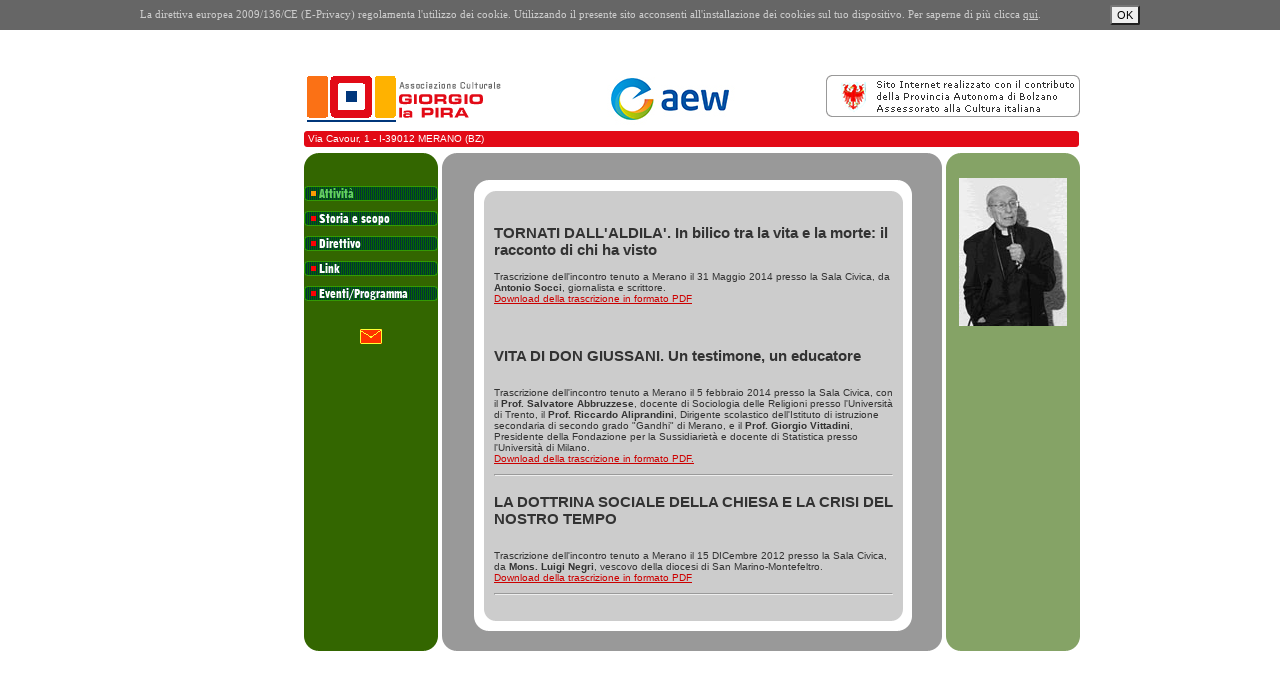

--- FILE ---
content_type: text/html; charset=utf-8
request_url: https://www.associazionelapira.it/attivita/
body_size: 8545
content:
<?xml version="1.0" encoding="utf-8"?>
<!DOCTYPE html
    PUBLIC "-//W3C//DTD XHTML 1.0 Transitional//EN"
    "http://www.w3.org/TR/xhtml1/DTD/xhtml1-transitional.dtd">
<html xml:lang="it-IT" lang="it-IT" xmlns="http://www.w3.org/1999/xhtml">
<head>

<meta http-equiv="Content-Type" content="text/html; charset=utf-8" />
<!-- 
	This website is powered by TYPO3 - inspiring people to share!
	TYPO3 is a free open source Content Management Framework initially created by Kasper Skaarhoj and licensed under GNU/GPL.
	TYPO3 is copyright 1998-2026 of Kasper Skaarhoj. Extensions are copyright of their respective owners.
	Information and contribution at https://typo3.org/
-->

<base href="https://www.associazionelapira.it/" />


<meta name="generator" content="TYPO3 CMS" />
<meta name="robots" content="index,follow" />
<meta name="author" content="ideal gmbh" />
<meta name="twitter:card" content="summary" />
<meta name="copyright" content="(c) 2007 by www.associazionelapira.it" />
<meta name="email" content="info@associazionelapira.it" />
<meta name="revisit" content="20" />
<meta name="language" content="it,de,uk" />


<link rel="stylesheet" type="text/css" href="/typo3temp/assets/css/d42b6e1bdf.css?1617697367" media="all" />
<link rel="stylesheet" type="text/css" href="/fileadmin/lapira/css/IE.css?1590476532" media="all" />



<script src="/typo3temp/assets/js/5508b6c4f0.js?1617697367" type="text/javascript"></script>


<script src="//code.jquery.com/jquery-1.11.3.min.js"></script>
<script type="text/javascript">
function setCookie(cname, cvalue, exdays) {
    var d = new Date();
    d.setTime(d.getTime() + (exdays*24*60*60*1000));
    var expires = "expires="+d.toUTCString();
    document.cookie = cname + "=" + cvalue + "; " + expires;
}
function getCookie(cname) {
    var name = cname + "=";
    var ca = document.cookie.split(';');
    for(var i=0; i<ca.length; i++) {
        var c = ca[i];
        while (c.charAt(0)==' ') c = c.substring(1);
        if (c.indexOf(name) == 0) return c.substring(name.length,c.length);
    }
    return "";
}
$(document).ready(function() {    
  //Cookieinfo
  if(getCookie("cookieok") != "") {
    $("#cookie-info").remove();
  }
  $(".cookie-ok").on('click', function() {
    setCookie("cookieok", "OK", 7) 
    $("#cookie-info").remove();
  });
});
</script><title>Associazione Culturale Giorgio la Pira:&nbsp;Attività</title>
<link rel="canonical" href="https://www.associazionelapira.it/attivita/"/>


<script type="text/javascript">
	/*<![CDATA[*/
<!--
img3_3725_0_n=new Image(); img3_3725_0_n.src = '\/typo3temp\/assets\/menu\/Attivita_menu2_8c8f905a37.gif'; 
img3_3725_0_h=new Image(); img3_3725_0_h.src = '\/typo3temp\/assets\/menu\/Attivita_menu2_8c8f905a37.gif'; 
img4_3725_1_n=new Image(); img4_3725_1_n.src = '\/typo3temp\/assets\/menu\/Storia_e_scopo_menu1_8cf14b0131.gif'; 
img4_3725_1_h=new Image(); img4_3725_1_h.src = '\/typo3temp\/assets\/menu\/Storia_e_scopo_menu2_6985648e7d.gif'; 
img5_3725_2_n=new Image(); img5_3725_2_n.src = '\/typo3temp\/assets\/menu\/Direttivo_menu1_b1bc5bb9a1.gif'; 
img5_3725_2_h=new Image(); img5_3725_2_h.src = '\/typo3temp\/assets\/menu\/Direttivo_menu2_b3c85542bd.gif'; 
img6_3725_3_n=new Image(); img6_3725_3_n.src = '\/typo3temp\/assets\/menu\/Link_menu1_2dd1309f61.gif'; 
img6_3725_3_h=new Image(); img6_3725_3_h.src = '\/typo3temp\/assets\/menu\/Link_menu2_39e3d2abc3.gif'; 
img7_3725_4_n=new Image(); img7_3725_4_n.src = '\/typo3temp\/assets\/menu\/Eventi_Programma_menu1_64cd9ac438.gif'; 
img7_3725_4_h=new Image(); img7_3725_4_h.src = '\/typo3temp\/assets\/menu\/Eventi_Programma_menu2_ed99328d20.gif'; 
		// JS function for mouse-over
		function over(name, imgObj) {	//
			if (document[name]) {document[name].src = eval(name+"_h.src");}
			else if (document.getElementById && document.getElementById(name)) {document.getElementById(name).src = eval(name+"_h.src");}
			else if (imgObj)	{imgObj.src = eval(name+"_h.src");}
		}
			// JS function for mouse-out
		function out(name, imgObj) {	//
			if (document[name]) {document[name].src = eval(name+"_n.src");}
			else if (document.getElementById && document.getElementById(name)) {document.getElementById(name).src = eval(name+"_n.src");}
			else if (imgObj)	{imgObj.src = eval(name+"_n.src");}
		}

// -->
	/*]]>*/
</script>
</head>
<body>

<div id="alMain">
<table width="673" border="0" cellspacing="0" cellpadding="0">
  <tr>
    <td>
      <table width="100%" border="0" cellspacing="0" cellpadding="0">
        <tr>
          <td width="200"><a alt="Home" href="https://www.associazionelapira.it"><img src="/fileadmin/lapira/images/layout/logo.gif" width="200" height="62"   alt="Assciazione Culturale Giorgio la Pira"  border="0" /></a></td>
          <td width="260"align="right"><a alt="Azienda Energetica Spa" href="https://www.aew.eu/" target="_blank"><img src="/fileadmin/lapira/images/layout/ew.jpg" width="189" height="62"   alt="Azienda Energetica Spa"  border="0" /></a></td>
          <td align="right"><img src="/fileadmin/lapira/images/layout/altoadige.gif" width="255" height="62"   alt="Assciazione Culturale Giorgio la Pira"  border="0" /></td>
        </tr>
      </table>
    </td>
  </tr>
  <tr>
    <td>
      <table width="100%" border="0" cellspacing="0" cellpadding="0">
        <tr>
          <td width="4"><img src="/fileadmin/lapira/images/layout/topLi.gif" width="4" height="16"></td>
          <td class="altop" width="665" bgcolor="#E20A16">Via Cavour, 1 - I-39012 MERANO (BZ)</td>
          <td width="4"><img src="/fileadmin/lapira/images/layout/topRe.gif" width="4" height="16"></td>
        </tr>
      </table>
    </td>
  </tr>
  <tr>
    <td height="6" class="altopspacer">&nbsp;</td>
  </tr>
  <tr>
    <td>
      <table width="100%" border="0" cellspacing="0" cellpadding="0">
        <tr valign="top">
          <td width="134">
            <table width="134" border="0" cellspacing="0" cellpadding="0" height="498">
              <tr valign="top">
                <td height="15"><img src="/fileadmin/lapira/images/layout/green/li1.gif" width="134" height="15"></td>
              </tr>
              <tr valign="top" bgcolor="#336600" height="468">
                <td><br /><a href="/attivita/" onmouseover="over('img3_3725_0');" onmouseout="out('img3_3725_0');"><img src="/typo3temp/assets/menu/Attivita_menu2_8c8f905a37.gif" width="134" height="15" border="0" alt="Attività" name="img3_3725_0" /></a><br /><div class="menuspacer"></div><a href="/storia-e-scopo/" onmouseover="over('img4_3725_1');" onmouseout="out('img4_3725_1');"><img src="/typo3temp/assets/menu/Storia_e_scopo_menu1_8cf14b0131.gif" width="134" height="15" border="0" alt="Storia e scopo" name="img4_3725_1" /></a><br /><div class="menuspacer"></div><a href="/direttivo/" onmouseover="over('img5_3725_2');" onmouseout="out('img5_3725_2');"><img src="/typo3temp/assets/menu/Direttivo_menu1_b1bc5bb9a1.gif" width="134" height="15" border="0" alt="Direttivo" name="img5_3725_2" /></a><br /><div class="menuspacer"></div><a href="/link/" onmouseover="over('img6_3725_3');" onmouseout="out('img6_3725_3');"><img src="/typo3temp/assets/menu/Link_menu1_2dd1309f61.gif" width="134" height="15" border="0" alt="Link" name="img6_3725_3" /></a><br /><div class="menuspacer"></div><a href="/eventiprogramma/" onmouseover="over('img7_3725_4');" onmouseout="out('img7_3725_4');"><img src="/typo3temp/assets/menu/Eventi_Programma_menu1_64cd9ac438.gif" width="134" height="15" border="0" alt="Eventi/Programma" name="img7_3725_4" /></a><br /><div class="menuspacer"></div><br /><div align="center"><a href="mailto:info@associazionelapira.it"><img border="0" src="/fileadmin/lapira/images/layout/mail.gif"></a></div></td>
              </tr>
              <tr valign="top">
                <td height="15"><img src="/fileadmin/lapira/images/layout/green/li2.gif" width="134" height="15"></td>
              </tr>
            </table>
          </td>
          <td width="7">&nbsp;</td>
          <td width="391">
            <table width="391" border="0" cellspacing="0" cellpadding="0" height="498">
              <tr valign="top">
                <td height="49"><img src="/fileadmin/lapira/images/layout/contentTop.gif" width="500" height="49"></td>
              </tr>
              <tr valign="top" height="400">
                <td class="bgcontent">
                  <table width="500" border="0" cellspacing="0" cellpadding="0">
                    <tr>
                      <td bgcolor="#999999" width="32" nowrap>&nbsp;</td>
                      <td width="10" nowrap>&nbsp;</td>
                      <td width="419" bgcolor="#CCCCCC"><div class="alcontent"><div class="alcontentpadding">
<div id="c65" class="frame frame-default frame-type-textpic frame-layout-0"><header><h2 class="">
				TORNATI DALL&#039;ALDILA&#039;. In bilico tra la vita e la morte: il racconto di chi ha visto
			</h2></header><div class="ce-textpic ce-right ce-intext"><div class="ce-bodytext"><p class="bodytext">Trascrizione dell'incontro tenuto a Merano il 31 Maggio 2014 presso la Sala Civica, da <b>Antonio Socci</b>, giornalista e scrittore.</p><p class="bodytext"><span style="color: #cc0000;"><a href="/fileadmin/lapira/franco/pdf/Tornati_dall_Aldila_-_trascriz_PDF.pdf" t3page="file" t3url="/fileadmin/lapira/franco/pdf/Tornati_dall_Aldila_-_trascriz_PDF.pdf">Download della trascrizione in formato PDF</a></span></p><p>&nbsp;</p></div></div></div>


<div id="c64" class="frame frame-default frame-type-textpic frame-layout-0"><header><h2 class="">
				VITA DI DON GIUSSANI. Un testimone, un educatore
			</h2></header><div class="ce-textpic ce-right ce-intext"><div class="ce-bodytext"><p>Trascrizione dell'incontro tenuto a Merano il 5 febbraio 2014 presso la Sala Civica, con il <strong>Prof. Salvatore Abbruzzese</strong>, docente di Sociologia delle Religioni presso l'Università di Trento, il <strong>Prof. Riccardo Aliprandini</strong>, Dirigente scolastico dell'Istituto di istruzione secondaria di secondo grado &quot;Gandhi&quot; di Merano, e il <strong>Prof. Giorgio Vittadini</strong>, Presidente della Fondazione per la Sussidiarietà e docente di Statistica presso l'Università di Milano.<br /><a href="file://www.associazionelapira.it/fileadmin/lapira/franco/pdf/Vita_di_don_Giussanii_-_trascriz_PDF.pdf" target="_blank">Download della trascrizione in formato PDF.</a><br /></p><hr /></div></div></div>


<div id="c63" class="frame frame-default frame-type-textpic frame-layout-0"><header><h2 class="">
				LA DOTTRINA SOCIALE DELLA CHIESA E LA CRISI DEL NOSTRO TEMPO
			</h2></header><div class="ce-textpic ce-right ce-intext"><div class="ce-bodytext"><p>Trascrizione dell'incontro tenuto a Merano il 15 DICembre 2012 presso la Sala Civica, da <strong>Mons. Luigi Negri</strong>, vescovo della diocesi di San Marino-Montefeltro.<br /><a href="file://www.associazionelapira.it/fileadmin/lapira/franco/pdf/Dottrina_Sociale_e_crisi_-_trascriz_PDF.pdf" target="_blank">Download della trascrizione in formato PDF</a><br /></p><hr /></div></div></div>


<div id="c62" class="frame frame-default frame-type-textpic frame-layout-0"><header><h2 class="">
				ANNO DELLA FEDE. Alla ricerca dell&#039;Infinito nel deerto spirituale del mondo
			</h2></header><div class="ce-textpic ce-right ce-intext"><div class="ce-bodytext"><p>Trascrizione dell'incontro tenuto a Merano il 26 novembre 2012 presso la Sala Civica, da <strong>don Ambrogio Pisoni</strong>, assistente spirituale presso l'Università Cattolica di Milano.<br /><a href="file://www.associazionelapira.it/fileadmin/lapira/franco/pdf/Anno_della_Fede_-_trascriz_PDF.pdf" target="_blank">Download della trascrizione in formato PDF</a><br /></p><hr /></div></div></div>


<div id="c61" class="frame frame-default frame-type-textpic frame-layout-0"><header><h2 class="">
				CAMMINARE O VIVERE? La malattia da crisi ad opportunità. Incontro con RITA CORUZZI
			</h2></header><div class="ce-textpic ce-right ce-intext"><div class="ce-bodytext"><p><span class="exampleContent">Trascrizione dell'incontro tenuto a Merano il 25 maggio 2012 presso il Centro per la Cultura, da <strong>Rita Coruzzi</strong>, scrittrice.<br /><a href="file://www.associazionelapira.it/fileadmin/lapira/franco/pdf/Camminare_o_vivere_-_trascriz_PDF.pdf" target="_blank">Download della trascrizione in formato PDF<br /></a></p><p><hr /></span></p></div></div></div>


<div id="c56" class="frame frame-default frame-type-textpic frame-layout-0"><header><h2 class="ce-headline-left">
				PRIMA CHE VENGA NOTTE... Uno sguardo di speranza oltre la cronaca
			</h2></header><div class="ce-textpic ce-right ce-intext"><div class="ce-bodytext"><p>Trascrizione dell'incontro tenuto a Merano il 03 dicembre 2010 presso il Centro per la Cultura, da <strong>Marina Corradi</strong>, giornalista e scrittrice - editolrialista di &quot;Avvenire&quot;<br /><a href="file://www.associazionelapira.it/fileadmin/lapira/franco/pdf/Prima_che_venga_notte_-_trascrizione.PDF" target="_blank">Download della trascrizione in formato PDF.</a><br /></p><hr /></div></div></div>


<div id="c55" class="frame frame-default frame-type-textpic frame-layout-0"><header><h2 class="ce-headline-left">
				I CARI ESTINTI. Faccia a faccia con 40 anni di politica italiana. Ed oggi?
			</h2></header><div class="ce-textpic ce-right ce-intext"><div class="ce-bodytext"><p>Trascrizione dell'incontro tenuto a Merano il 17 aprile 2010 presso la Sala Civica, da <strong>Giampaolo Pansa</strong>, giornalista e scrittore.<br /><a href="file://www.associazionelapira.it/fileadmin/lapira/franco/pdf/I_cari_estinti_-_trascrizione.pdf" target="_blank">Download della trascrizione in formato PDF.</a><br /></p><hr /></div></div></div>


<div id="c54" class="frame frame-default frame-type-textpic frame-layout-0"><header><h2 class="ce-headline-left">
				EDUCARE NEL LAVORO. La testimonianza di un grande chirurgo.
			</h2></header><div class="ce-textpic ce-right ce-intext"><div class="ce-bodytext"><p>Trascrizione dell'incontro tenuto a Merano il 23 ottobre 2009 presso la Sala Civica, da <strong>Emilio Bonicelli</strong>, giornalista e scrittore.<br /><a href="file://www.associazionelapira.it/fileadmin/lapira/franco/pdf/Educare_nel_lavoro_-_trascrizione.PDF" target="_blank">Download della trascrizione in gormato PDF.</a><br /></p><hr /></div></div></div>


<div id="c53" class="frame frame-default frame-type-textpic frame-layout-0"><header><h2 class="ce-headline-left">
				IL REVISIONISTA. La passione per la storia al di fuori delle ideologie.
			</h2></header><div class="ce-textpic ce-right ce-intext"><div class="ce-bodytext"><p>Trascizione dell'incontro tenuto a Merano il 10 giugno 2009 presso la Sala Civica, da <strong>Giampaolo Pansa</strong>, giornalista e scrittore.<br /><a href="file://www.associazionelapira.it/fileadmin/lapira/franco/pdf/Il_Revisionista_-_trascrizione.PDF" target="_blank" class="undefined">Download della trascrizione in formato PDF.</a><br /></p><hr /></div></div></div>


<div id="c52" class="frame frame-default frame-type-textpic frame-layout-0"><header><h2 class="ce-headline-left">
				INDAGINE SU GESU&#039;. Inchiesta scientifica sull&#039;Uomo che ha capovolto la storia umana.
			</h2></header><div class="ce-textpic ce-right ce-intext"><div class="ce-bodytext"><p>Trascrizione dell'incontro tenuto a Merano il 21 marzo 2009 presso la Sala Civica, da <strong>Antonio Socci</strong>, giornalista e scrittore.<br /><a href="file://www.associazionelapira.it/fileadmin/lapira/franco/pdf/Indagine_su_Gesu.PDF" target="_blank" class="undefined">Download della trascrizione in formato PDF.</a></p><hr /></div></div></div>


<div id="c51" class="frame frame-default frame-type-textpic frame-layout-0"><header><h2 class="ce-headline-left">
				CRISTIANI PERSEGUITATI IN ASIA. Il silenzio dell&#039;Europa e del Mondo
			</h2></header><div class="ce-textpic ce-right ce-intext"><div class="ce-bodytext"><p>Trascrizione dell'incontro tenuto a Merano il 16 gennaio 2009 presso la Sala Civica, da <strong>padre Bernardo Cervellera</strong>, direttore di &quot;AsiaNews&quot;.<br /><a href="file://www.associazionelapira.it/fileadmin/lapira/franco/pdf/Cristiani_perseguitati_in_Asia.PDF" target="_blank" class="undefined">Download della trascrizione in formato PDF.</a><br /></p><hr /></div></div></div>


<div id="c50" class="frame frame-default frame-type-textpic frame-layout-0"><header><h2 class="">
				La Gloria di Colui che tutto move. La felicità nel Paradiso di Dante
			</h2></header><div class="ce-textpic ce-right ce-intext"><div class="ce-bodytext"><p>Trascrizione dell'incontro di presentazione della mostra  <strong>&quot;La Gloria di Colui che tutto move. La felicità nel <em>Paradiso</em> di Dante&quot;</strong> tenuto a Merano l'8 novembre 2008 presso il Centro della Cultura con relatore <strong>DAVIDE RONDONI</strong>, poeta e scrittore.<br /><a href="file://www.associazionelapira.it/fileadmin/lapira/franco/pdf/La_Gloria_di_Colui_che_tutto_move.PDF" target="_blank" class="undefined">Download della trascrizione in formato PDF</a><br /></p><hr /></div></div></div>


<div id="c49" class="frame frame-default frame-type-textpic frame-layout-0"><header><h2 class="ce-headline-left">
				GRAZIE GESU&#039;. L&#039;incontro che mi ha cambiato la vita
			</h2></header><div class="ce-textpic ce-right ce-intext"><div class="ce-bodytext"><p>Trascrizione dell'incontro tenuto a Merano il 22 settembre 2008 presso la sala ex-cinema Ariston, da Magdi Cristiano Allam, vice-direttore del Corriere della Sera.<br /><a href="file://www.associazionelapira.it/fileadmin/lapira/franco/pdf/Grazie_Gesu.PDF" target="_blank" class="undefined">Download della trascrizione in formato  PDF<br /></a></p><hr /></div></div></div>


<div id="c47" class="frame frame-default frame-type-textpic frame-layout-0"><header><h2 class="ce-headline-left">
				LA SPERANZA NELLA MALATTIA. Canti, letture e riflessioni a partire dalla storia di Nicola Fambri
			</h2></header><div class="ce-textpic ce-right ce-intext"><div class="ce-bodytext"><p>Trascrizione dell'incontro con percorso di canti e letture tenuto a Merano l'11 aprile 2008 presso la Sala Civica, con la partecipazione del Prof. Marco Traini dell'Università di Trento e degli amici di Nicola Fambri.<br /><a href="file://www.associazionelapira.it/fileadmin/lapira/franco/pdf/La_speranza_nella_malattia.PDF" target="_blank" class="undefined">Download della trascrizione in formato PDF<br /></a></p><hr /></div></div></div>


<div id="c46" class="frame frame-default frame-type-textpic frame-layout-0"><header><h2 class="ce-headline-left">
				SPE SALVI: dove sta la speranza dell&#039;uomo? Viaggio tra le pagine dell&#039;Enciclica di Benedetto XVI
			</h2></header><div class="ce-textpic ce-right ce-intext"><div class="ce-bodytext"><p>Trascrizione dell'incontro tenuto a Merano il 07 febbraio 2008 presso la Sala Civica, da Marina Corradi, editorialista di &quot;Avvenire&quot;.<br /><a href="file://www.associazionelapira.it/fileadmin/lapira/franco/Spe_Salvi.PDF" target="_blank" class="undefined">Download della trascrizione in formato PDF<br /></a></p><hr /></div></div></div>


<div id="c43" class="frame frame-default frame-type-textpic frame-layout-0"><header><h2 class="">
				Ideologia ed illusioni. La realtà e la storia nell&#039;esperienza di un grande giornalista: Toni Capuozzo
			</h2></header><div class="ce-textpic ce-right ce-intext"><div class="ce-bodytext"><p>Trascrizione dell'incontro tenuto a Merano il 30 maggio 2007 presso la Sala Civica, da Toni Capuozzo, giornalista e vicedirettore del Tg5.<br /><a href="file://www.associazionelapira.it/fileadmin/lapira/franco/Ideologia_ed_illusioni.PDF" target="_blank" class="undefined">Download della trascrizione in formato PDF.</a><br /></p><hr /></div></div></div>


<div id="c44" class="frame frame-default frame-type-textpic frame-layout-0"><header><h2 class="ce-headline-left">
				I Vangeli e il Codice da Vinci: chi racconta la verità?
			</h2></header><div class="ce-textpic ce-right ce-intext"><div class="ce-bodytext"><p>Trascrizione dell'incontro tenuto a Merano il 20 aprile 2007 presso la Sala Civica, da Andrea Tornielli, giornalista e saggista.<br /><a href="file://www.associazionelapira.it/fileadmin/lapira/franco/Vangeli_e_Codice_da_Vinci.PDF" target="_blank" class="undefined">Download della trascrizione in formato PDF<br /></a></p><hr /></div></div></div>


<div id="c42" class="frame frame-default frame-type-textpic frame-layout-0"><header><h2 class="ce-headline-left">
				Don GIUSSANI: educatore e padre
			</h2></header><div class="ce-textpic ce-left ce-intext"><div class="ce-bodytext"><p>Trascrizione dell'incontro tenuto a Merano il 14 aprile 2007 presso la Sala Lentner del Pavillon des Fleurs, da Renato Farina, giornalista e scrittore.<br /><a href="file://www.associazionelapira.it/fileadmin/lapira/franco/Don_Giussani_educatore_e_padre.PDF" target="_blank" class="undefined">Download della trascrizione in formato PDF</a></p><hr /></div></div></div>


<div id="c37" class="frame frame-ruler-after frame-type-textpic frame-layout-0"><div class="ce-textpic ce-left ce-intext ce-nowrap"><div class="ce-gallery" data-ce-columns="1" data-ce-images="1"><div class="ce-row"><div class="ce-column"><figure class="image"><img class="image-embed-item" src="/fileadmin/_processed_/2/8/csm_La_Rosa_Bianca_7d6f672519.png" width="80" height="104" alt="" /></figure></div></div></div><div class="ce-bodytext"><header><h2 class="">
				LA ROSA BIANCA. Volti di un&#039;amicizia
			</h2></header><p>Trascrizione dell'incontro tenuto a Merano il 14 ottobre 2006 presso la Sala Czerny del Pavillon des Fleurs, dalla Dott.ssa Annette Schöningh curatrice della mostra &quot;La Rosa Bianca. Volti di un'amicizia&quot;.<br /><a href="file://www.associazionelapira.it/fileadmin/lapira/franco/La_Rosa_Bianca.PDF" target="_blank">   Download della trascrizione in formato PDF</a><br /></p></div></div></div>


<div id="c16" class="frame frame-ruler-after frame-type-textpic frame-layout-0"><div class="ce-textpic ce-left ce-intext ce-nowrap"><div class="ce-gallery" data-ce-columns="1" data-ce-images="1"><div class="ce-row"><div class="ce-column"><figure class="image"><a href="/fileadmin/lapira/pdf/Vita_Identita_Integrazione.PDF"><img class="image-embed-item" src="/fileadmin/_processed_/1/0/csm_Vita_Identita_Integrazione_5489939582.png" width="80" height="104" alt="" /></a></figure></div></div></div><div class="ce-bodytext"><header><h2 class="">
				VITA, IDENTITA&#039;, INTEGRAZIONE. Gli italiani amano l&#039;Italia?
			</h2></header><p>Trascrizione dell'incontro tenuto a Merano il 21 settembre 2006 presso la sala ex-cinema Ariston, da Magdi Allam, vicedirettore del Corriere della sera.<a href="file://www.associazionelapira.it/fileadmin/lapira/pdf/Vita_Identita_Integrazione.PDF" target="_blank"><br /> Download della trascrizione in formato PDF</a><br /></p></div></div></div>


<div id="c17" class="frame frame-ruler-after frame-type-textpic frame-layout-0"><div class="ce-textpic ce-left ce-intext ce-nowrap"><div class="ce-gallery" data-ce-columns="1" data-ce-images="1"><div class="ce-row"><div class="ce-column"><figure class="image"><a href="/fileadmin/lapira/pdf/Educare___Educarsi.PDF"><img class="image-embed-item" src="/fileadmin/_processed_/c/1/csm_Educare___Educarsi_3fb7dc548e.png" width="80" height="104" alt="" /></a></figure></div></div></div><div class="ce-bodytext"><header><h2 class="">
				EDUCARE &amp; EDUCARSI. L&#039;avventura della vita
			</h2></header><p>Trascrizione dell'incontro tenuto a Merano il 31 maggio 2006 presso la Sala Civica, dal Prof. Mario Dupuis, fondatore dell'Associazione Edimar.<a href="file://www.associazionelapira.it/fileadmin/lapira/pdf/Educare___Educarsi.PDF" target="_blank"><br /> Download della trascrizione in formato PDF</a><br /></p></div></div></div>


<div id="c18" class="frame frame-ruler-after frame-type-textpic frame-layout-0"><div class="ce-textpic ce-left ce-intext ce-nowrap"><div class="ce-gallery" data-ce-columns="1" data-ce-images="1"><div class="ce-row"><div class="ce-column"><figure class="image"><a href="/fileadmin/lapira/pdf/Assenza_20del_20padre.pdf"><img class="image-embed-item" src="/fileadmin/_processed_/6/8/csm_Assenza_20del_20padre_6eea936efb.png" width="80" height="114" alt="" /></a></figure></div></div></div><div class="ce-bodytext"><header><h2 class="">
				FAMIGLIA E PERSONA. L&#039;ASSENZA DEL PADRE: il problema educativo oggi.
			</h2></header><p>Trascrizione dell'incontro tenuto a Merano il 14 ottebre 2005 presso la Sala Civica, dal Prof. Claudio Risé, psicoterapeuta e scrittore.<a href="file://www.associazionelapira.it/fileadmin/lapira/pdf/Assenza_20del_20padre.pdf" target="_blank"><br /> Download della trascrizione in formato PDF</a><br /></p></div></div></div>


<div id="c19" class="frame frame-ruler-after frame-type-textpic frame-layout-0"><div class="ce-textpic ce-left ce-intext ce-nowrap"><div class="ce-gallery" data-ce-columns="1" data-ce-images="1"><div class="ce-row"><div class="ce-column"><figure class="image"><a href="/fileadmin/lapira/pdf/Vincere_la_paura.PDF" target="_blank"><img class="image-embed-item" src="/fileadmin/_processed_/c/9/csm_Vincere_la_paura_f66b19d8ca.png" width="80" height="114" alt="" /></a></figure></div></div></div><div class="ce-bodytext"><header><h2 class="">
				VINCERE LA PAURA. La mia vita contro il terrorismo islamico e l&#039;incoscienza dell&#039;Occidente.
			</h2></header><p>Trascrizione dell'incontro tenuto a Merano il 26 settembre 2005 presso la Sala Civica, da Magdi Allam, vice-direttore del Corriere della Sera.<a href="file://www.associazionelapira.it/fileadmin/lapira/pdf/Vincere_la_paura.PDF" target="_blank"><br /> Download della trascrizione in formato PDF</a></p></div></div></div>


<div id="c20" class="frame frame-ruler-after frame-type-textpic frame-layout-0"><div class="ce-textpic ce-left ce-intext ce-nowrap"><div class="ce-gallery" data-ce-columns="1" data-ce-images="1"><div class="ce-row"><div class="ce-column"><figure class="image"><a href="/fileadmin/lapira/pdf/Verso_uomo_perfetto.PDF" target="_blank"><img class="image-embed-item" src="/fileadmin/_processed_/c/b/csm_Verso_uomo_perfetto_78fabbb15b.png" width="80" height="104" alt="" /></a></figure></div></div></div><div class="ce-bodytext"><header><h2 class="">
				VERSO L&#039;UOMO PERFETTO? Fecondazione artificiale, selezione genetica, eutanasia.
			</h2></header><p>Trascrizione dell'incontro tenuto a Merano il 12 novembre 2004 presso la Sala Civica, da Marina Corradi, giornalista ed editorialista del quotidiano Avvenire.<a href="file://www.associazionelapira.it/fileadmin/lapira/pdf/Verso_uomo_perfetto.PDF" target="_blank"><br /> Download della trascrizione in formato PDF</a></p></div></div></div>


<div id="c21" class="frame frame-ruler-after frame-type-textpic frame-layout-0"><div class="ce-textpic ce-left ce-intext ce-nowrap"><div class="ce-gallery" data-ce-columns="1" data-ce-images="1"><div class="ce-row"><div class="ce-column"><figure class="image"><a href="/fileadmin/lapira/pdf/100_anni_nascita_La_Pira.pdf" target="_blank"><img class="image-embed-item" src="/fileadmin/_processed_/9/7/csm_100_anni_nascita_La_Pira_c25d1049da.png" width="80" height="104" alt="" /></a></figure></div></div></div><div class="ce-bodytext"><header><h2 class="">
				L&#039;IO, IL POTERE E LE OPERE. A cento anni dalla nascita di Giorgio La Pira, attualità della dottrina
			</h2></header><p>Trascrizione dell'incontro tenuto a Merano il 28 maggio 2004 presso la Sala Civica dal Prof. don Luigi Negri, docente di Storia della Filosofia e Introduzione alla Teologia presso l'Università Cattolica di Milano.<a href="file://www.associazionelapira.it/fileadmin/lapira/pdf/100_anni_nascita_La_Pira.pdf" target="_blank"><br /> Download della trascrizione in formato PDF</a></p></div></div></div>


<div id="c22" class="frame frame-ruler-after frame-type-textpic frame-layout-0"><div class="ce-textpic ce-left ce-intext ce-nowrap"><div class="ce-gallery" data-ce-columns="1" data-ce-images="1"><div class="ce-row"><div class="ce-column"><figure class="image"><img class="image-embed-item" src="/fileadmin/_processed_/e/3/csm_Santi_perseg_Cina_-_articolo_conclusivo_572a58fce1.png" width="80" height="104" alt="" /></figure></div></div></div><div class="ce-bodytext"><header><h2 class="">
				Incontro con padre Cervellera su Santi e perseguitati in Cina. Redazionali e rassegna stampa
			</h2></header><p>Il 19 marzo 2004 alle ore 20.45 presso la Sala Civica di Via O. Huber a Merano, si è  svolto l'incontro con padre Bernardo Cervellera dal titolo <font color="#ff6600">&quot;Santi e perseguitati: da Freinademetz ai cristiani di oggi. Cina, una storia che continua&quot;</font>.<br /> Rassegna stampa sull'incontro (in formato PDF):<a href="file://www.associazionelapira.it/fileadmin/lapira/pdf/Santi_perseg_Cina_-_art_il_Segno.pdf" target="_blank"><br /> il SEGNO</a><a href="file://www.associazionelapira.it/fileadmin/lapira/pdf/Santi_perseg_Cina_-_art_Corriere_AA.pdf" target="_blank"><br /> CORRIERE DELL'ALTO ADIGE</a><a href="file://www.associazionelapira.it/fileadmin/lapira/pdf/Santi_perseg_Cina_-_articolo_conclusivo.pdf" target="_blank"><br /> Articolo conclusivo</a></p></div></div></div>


<div id="c23" class="frame frame-ruler-after frame-type-textpic frame-layout-0"><div class="ce-textpic ce-left ce-intext ce-nowrap"><div class="ce-gallery" data-ce-columns="1" data-ce-images="1"><div class="ce-row"><div class="ce-column"><figure class="image"><a href="/fileadmin/lapira/pdf/Europa_chi_sei_Europa_dove_vai_-_trascriz.PDF"><img class="image-embed-item" src="/fileadmin/_processed_/1/5/csm_Europa_chi_sei_Europa_dove_vai_-_trascriz_6b9604234c.png" width="80" height="104" alt="" /></a></figure></div></div></div><div class="ce-bodytext"><header><h2 class="">
				EUROPA CHI SEI? EUROPA DOVE VAI? Radici cristiane e costituzione europea
			</h2></header><p>Trascrizione dell'incontro tenuto a Merano il 21 novembre 2003 presso la Sala Civica dal prof. Robi Ronza e da padre Kurt Egger<a href="file://www.associazionelapira.it/fileadmin/lapira/pdf/Europa_chi_sei_Europa_dove_vai_-_trascriz.PDF" target="_blank"><br /> Download della trascrizione in formato PDF</a></p></div></div></div>


<div id="c24" class="frame frame-ruler-after frame-type-textpic frame-layout-0"><div class="ce-textpic ce-left ce-intext ce-nowrap"><div class="ce-gallery" data-ce-columns="1" data-ce-images="1"><div class="ce-row"><div class="ce-column"><figure class="image"><a href="/fileadmin/lapira/pdf/Storicita_dei_Vangeli.PDF" target="_blank"><img class="image-embed-item" src="/fileadmin/_processed_/c/9/csm_Storicita_dei_Vangeli_5a3934af3d.png" width="80" height="104" alt="" /></a></figure></div></div></div><div class="ce-bodytext"><header><h2 class="">
				STORICITA&#039; DEI VANGELI
			</h2></header><p>Trascrizione dell'incontro tenuto a Merano il 3 ottobre 2003 presso la Sala Civica da Don Giuseppe Bolis<a href="file://www.associazionelapira.it/fileadmin/lapira/pdf/Storicita_dei_Vangeli.PDF" target="_blank"><br /> Download della trascrizione in formato PDF</a></p></div></div></div>


<div id="c25" class="frame frame-ruler-after frame-type-textpic frame-layout-0"><div class="ce-textpic ce-left ce-intext ce-nowrap"><div class="ce-gallery" data-ce-columns="1" data-ce-images="1"><div class="ce-row"><div class="ce-column"><figure class="image"><a href="/fileadmin/lapira/pdf/Tolleranza_religiosa_addio.PDF" target="_blank"><img class="image-embed-item" src="/fileadmin/_processed_/7/1/csm_Tolleranza_religiosa_addio_eb865f3aab.png" width="80" height="104" alt="" /></a></figure></div></div></div><div class="ce-bodytext"><header><h2 class="">
				TOLLERANZA RELIGIOSA ADDIO? Persecuzione e martirio dei cristiani nel mondo moderno
			</h2></header><p>Trascrizione dell'incontro tenuto a Merano il 14 marzo 2003 presso la Sala Urania da Rodolfo Casadei, saggista e giornalista di &quot;Tempi&quot;<a href="file://www.associazionelapira.it/fileadmin/lapira/pdf/Tolleranza_religiosa_addio.PDF" target="_blank"><br /> Download della trascrizione in formato PDF</a></p></div></div></div>


<div id="c26" class="frame frame-ruler-after frame-type-textpic frame-layout-0"><div class="ce-textpic ce-left ce-intext ce-nowrap"><div class="ce-gallery" data-ce-columns="1" data-ce-images="1"><div class="ce-row"><div class="ce-column"><figure class="image"><a href="/fileadmin/lapira/pdf/Tolkien_e_il_Signore_degli_Anelli_-_trascriz.PDF" target="_blank"><img class="image-embed-item" src="/fileadmin/_processed_/5/d/csm_Tolkien_e_il_Signore_degli_Anelli_-_trascriz_cc1f282052.png" width="80" height="104" alt="" /></a></figure></div></div></div><div class="ce-bodytext"><header><h2 class="">
				TOLKIEN E IL SIGNORE DEGLI ANELLI La fantasia e il potere
			</h2></header><p>Trascrizione dell'incontro tenuto a Merano il 24 gennaio 2003 presso la Sala conferenze del Pavillon des Fleurs dal Prof. Paolo Gulisano<a href="file://www.associazionelapira.it/fileadmin/lapira/pdf/Tolkien_e_il_Signore_degli_Anelli_-_trascriz.PDF" target="_blank"><br /> Download della trascrizione in formato PDF</a></p></div></div></div>


<div id="c27" class="frame frame-ruler-after frame-type-textpic frame-layout-0"><div class="ce-textpic ce-left ce-intext ce-nowrap"><div class="ce-gallery" data-ce-columns="1" data-ce-images="1"><div class="ce-row"><div class="ce-column"><figure class="image"><a href="/fileadmin/lapira/pdf/Adozione_ed_affido_trascrizione_incontro.pdf" target="_blank"><img class="image-embed-item" src="/fileadmin/_processed_/d/0/csm_Adozione_ed_affido_trascrizione_incontro_6e1f5bbaf4.png" width="80" height="114" alt="" /></a></figure></div></div></div><div class="ce-bodytext"><header><h2 class="">
				ADOZIONE ED AFFIDO: il frutto dell&#039;accoglienza
			</h2></header><p>Trascrizione dell'incontro tenuto a Merano il 12 dicembre 2002 presso la Sala Civica dal Dr. Roberto Zucchetti<a href="file://www.associazionelapira.it/fileadmin/lapira/pdf/Adozione_ed_affido_trascrizione_incontro.pdf" target="_blank"><br /> Download della trascrizione in formato PDF</a></p></div></div></div>


<div id="c28" class="frame frame-ruler-after frame-type-textpic frame-layout-0"><div class="ce-textpic ce-left ce-intext ce-nowrap"><div class="ce-gallery" data-ce-columns="1" data-ce-images="1"><div class="ce-row"><div class="ce-column"><figure class="image"><a href="/fileadmin/lapira/pdf/Globalizzazione_tra_mito_e_realta_-_trascrizione_incontro.pdf" target="_blank"><img class="image-embed-item" src="/fileadmin/_processed_/0/a/csm_Globalizzazione_tra_mito_e_realta_-_trascrizione_incontro_63995581db.png" width="80" height="114" alt="" /></a></figure></div></div></div><div class="ce-bodytext"><header><h2 class="">
				GLOBALIZZAZIONE TRA MITO E REALTA&#039;
			</h2></header><p>Dopo Genova, New York, Porto Alegre... I cattolici e la sfida della globalizzazione: contro tutti i luoghi comuni.<br /> Trascrizione dell'incontro tenuto a Merano il 16 maggio 2002 presso la Sala Civica dai giornalisti Roberto Beretta e Rodolfo Casadei<a href="file://www.associazionelapira.it/fileadmin/lapira/pdf/Globalizzazione_tra_mito_e_realta_-_trascrizione_incontro.pdf" target="_blank"><br /> Download della trascrizione in formato PDF</a></p></div></div></div>


<div id="c29" class="frame frame-ruler-after frame-type-textpic frame-layout-0"><div class="ce-textpic ce-left ce-intext ce-nowrap"><div class="ce-gallery" data-ce-columns="1" data-ce-images="1"><div class="ce-row"><div class="ce-column"><figure class="image"><a href="/fileadmin/lapira/pdf/Pio_XII_il_Papa_degli_Ebrei_-_trascrizione_incontro.pdf" target="_blank"><img class="image-embed-item" src="/fileadmin/_processed_/a/a/csm_Pio_XII_il_Papa_degli_Ebrei_-_trascrizione_incontro_ae959669fc.png" width="80" height="114" alt="" /></a></figure></div></div></div><div class="ce-bodytext"><header><h2 class="">
				PIO XII, IL PAPA DEGLI EBREI
			</h2></header><p>Trascrizione dell'incontro-dibattito tenuto a Merano l'11 aprile 2002 presso la Sala Civica da Andrea Tornielli, giornalista e autore del libro &quot;Pio XII, il Papa degli Ebrei&quot; e Federico Steinhaus, presidente della Comunità Ebraica di Merano<a href="file://www.associazionelapira.it/fileadmin/lapira/pdf/Pio_XII_il_Papa_degli_Ebrei_-_trascrizione_incontro.pdf" target="_blank"><br /> Download della trascrizione in formato PDF</a></p></div></div></div>


<div id="c30" class="frame frame-ruler-after frame-type-textpic frame-layout-0"><div class="ce-textpic ce-left ce-intext ce-nowrap"><div class="ce-gallery" data-ce-columns="1" data-ce-images="1"><div class="ce-row"><div class="ce-column"><figure class="image"><a href="/fileadmin/lapira/pdf/Dopo_11_settembre_trascrizione_incontro.pdf"><img class="image-embed-item" src="/fileadmin/_processed_/f/1/csm_Dopo_11_settembre_trascrizione_incontro_ac395c08d5.png" width="80" height="114" alt="" /></a></figure></div></div></div><div class="ce-bodytext"><header><h2 class="">
				DOPO 11 SETTEMBRE: multiculturalità e Cristianesimo
			</h2></header><p>Trascrizione dell'incontro tenuto a Merano il 15 febbraio 2002 presso la Sala Civica di Merano da don Luigi Negri, docente di filosofia e di introduzione alla teologia all'Università Cattolica di Milano, per una riflessione sul fenomeno della multiculturalità in rapporto al Cristianesimo soprattuttto dopo i fatti dell'undici settembre 2001.<a href="file://www.associazionelapira.it/fileadmin/lapira/pdf/Dopo_11_settembre_trascrizione_incontro.pdf" target="_blank"><br /> Download della trascrizione in formato PDF</a></p></div></div></div>


<div id="c31" class="frame frame-ruler-after frame-type-textpic frame-layout-0"><div class="ce-textpic ce-left ce-intext ce-nowrap"><div class="ce-gallery" data-ce-columns="1" data-ce-images="1"><div class="ce-row"><div class="ce-column"><figure class="image"><a href="/fileadmin/lapira/pdf/La_manipolazione_dei_geni_-_trascrizione_incontro.pdf"><img class="image-embed-item" src="/fileadmin/_processed_/f/b/csm_La_manipolazione_dei_geni_-_trascrizione_incontro_ca490a2830.png" width="80" height="114" alt="" /></a></figure></div></div></div><div class="ce-bodytext"><header><h2 class="">
				LA MANIPOLAZIONE DEI GENI: per l&#039;uomo o contro l&#039;uomo?
			</h2></header><p>Trascrizione dell'incontro sulle biotecnologie tenuto a Merano il 21 settembre 2001 presso la Sala Civica dal Prof. Roberto Colombo<a href="file://www.associazionelapira.it/fileadmin/lapira/pdf/La_manipolazione_dei_geni_-_trascrizione_incontro.pdf" target="_blank"><br /> Download della trascrizione in formato PDF</a></p></div></div></div>


<div id="c32" class="frame frame-ruler-after frame-type-textpic frame-layout-0"><div class="ce-textpic ce-left ce-intext ce-nowrap"><div class="ce-gallery" data-ce-columns="1" data-ce-images="1"><div class="ce-row"><div class="ce-column"><figure class="image"><a href="/fileadmin/lapira/pdf/Educazione_dei_figli_-_trascrizione_incontri.pdf" target="_blank"><img class="image-embed-item" src="/fileadmin/_processed_/a/a/csm_Educazione_dei_figli_-_trascrizione_incontri_1e21ca64f1.png" width="80" height="114" alt="" /></a></figure></div></div></div><div class="ce-bodytext"><header><h2 class="">
				LA RESPONSABILITA&#039; DELL&#039;EDUCAZIONE DEI FIGLI NELLA NOSTRA SOCIETA&#039;
			</h2></header><p>I bambini educati dalla famiglia, dalla scuola, .....o dalla TV?<br /> Trascrizione dei due incontri sul tema dell'educazione dei figli, tenuti a Merano il 17 e il 24 novembre 2000 presso l'Aula Magna della Scuola Elementare &quot;G.Galilei&quot; dal Prof. Ivan Ferrri<a href="file://www.associazionelapira.it/fileadmin/lapira/pdf/Educazione_dei_figli_-_trascrizione_incontri.pdf" target="_blank"><br /> Download delle trascrizioni in formato PDF</a></p></div></div></div>


<div id="c33" class="frame frame-ruler-after frame-type-textpic frame-layout-0"><div class="ce-textpic ce-left ce-intext ce-nowrap"><div class="ce-gallery" data-ce-columns="1" data-ce-images="1"><div class="ce-row"><div class="ce-column"><figure class="image"><a href="/fileadmin/lapira/pdf/Geni_mescolati_e_liberta_-_trascrizione_incontro.pdf" target="_blank"><img class="image-embed-item" src="/fileadmin/_processed_/6/d/csm_Geni_mescolati_e_liberta_-_trascrizione_incontro_9bcccabe89.png" width="80" height="114" alt="" /></a></figure></div></div></div><div class="ce-bodytext"><header><h2 class="">
				GENI MESCOLATI E LIBERTA&#039;
			</h2></header><p>Trascrizione dell'incontro sulla bioetica tenuto a Merano il 31 maggio 2000 presso la Sala Civica dal Prof. Roberto Colombo<a href="file://www.associazionelapira.it/fileadmin/lapira/pdf/Geni_mescolati_e_liberta_-_trascrizione_incontro.pdf" target="_blank"><br /> Download della trascrizione in formato PDF</a></p></div></div></div>


<div id="c34" class="frame frame-ruler-after frame-type-textpic frame-layout-0"><div class="ce-textpic ce-left ce-intext ce-nowrap"><div class="ce-gallery" data-ce-columns="1" data-ce-images="1"><div class="ce-row"><div class="ce-column"><figure class="image"><a href="/fileadmin/lapira/pdf/Fides_et_Ratio_-_trascrizione_incontro.pdf" target="_blank"><img class="image-embed-item" src="/fileadmin/_processed_/4/9/csm_Fides_et_Ratio_-_trascrizione_incontro_cc1b319d38.png" width="80" height="114" alt="" /></a></figure></div></div></div><div class="ce-bodytext"><header><h2 class="">
				FEDE E RAGIONE. La Realtà come segno di qualcos&#039;Altro.
			</h2></header><p>Trascrizione dell'incontro tenuto a Merano il 20 novembre 1998 presso la Sala Civica dal Prof. Luigi Negri<a href="file://www.associazionelapira.it/fileadmin/lapira/pdf/Fides_et_Ratio_-_trascrizione_incontro.pdf" target="_blank"><br /> Download della trascrizione in formato PDF</a></p></div></div></div>

</div></div></td>
                      <td width="9" nowrap>&nbsp;</td>
                      <td width="30" nowrap bgcolor="#999999">&nbsp;</td>
                    </tr>
                  </table>
                </td>
              </tr>
              <tr valign="top">
                <td height="49"><img src="/fileadmin/lapira/images/layout/contentBottom.gif" width="500" height="49"></td>
              </tr>
            </table>
          </td>
          <td width="7">&nbsp;</td>
          <td width="134">
            <table width="134" border="0" cellspacing="0" cellpadding="0" height="498">
              <tr valign="top">
                <td height="15"><img src="/fileadmin/lapira/images/layout/green/re1.gif" width="134" height="15"></td>
              </tr>
              <tr bgcolor="#85A366" valign="top" height="468">
                <td>
<div id="c8" class="frame frame-default frame-type-image frame-layout-0"><div class="ce-image ce-center ce-below"><div class="ce-gallery" data-ce-columns="1" data-ce-images="1"><div class="ce-outer"><div class="ce-inner"><div class="ce-row"><div class="ce-column"><figure class="image"><img class="image-embed-item" src="/fileadmin/_migrated/pics/2006.jpg" width="108" height="148" alt="" /></figure></div></div></div></div></div></div></div>

</td>
              </tr>
              <tr valign="top">
                <td height="15"><img src="/fileadmin/lapira/images/layout/green/re2.gif" width="134" height="15"></td>
              </tr>
            </table>
          </td>
        </tr>
      </table>
    </td>
  </tr>
</table>
  <div style="position:fixed; top: 0; left: 0; width: 100%; padding: 5px; background-color:#666; color: #CCC; font-size: 11px;box-sizing: border-box;" id="cookie-info"> 
    <div style="max-width: 1000px; margin: auto"> <span style="line-height: 18px;"> La direttiva europea 2009/136/CE (E-Privacy) regolamenta l'utilizzo dei cookie. Utilizzando il presente sito acconsenti all'installazione dei cookies sul tuo dispositivo. Per saperne di più clicca <a href="cookies/" style="color: #ccc; text-decoration: underline">qui</a>. </span> 
      <button style="float:right; /* background-color: #CCC; */ /* border: 1px solid #CCC; */ border-radius:2px;font-size: 11px;padding: 2px 5px;" class="cookie-ok">OK</button>
    </div>
  </div>
</div>




</body>
</html>

--- FILE ---
content_type: text/css; charset=utf-8
request_url: https://www.associazionelapira.it/fileadmin/lapira/css/IE.css?1590476532
body_size: 172
content:
.csc-frame-rulerBefore {clear: both; border-width: 1px 0px 0px 0px; border-style: solid; border-color: #666; }
.csc-frame-rulerAfter { margin-top: 10px; margin-bottom: 14px; clear: both; border-width: 1px 0px 0px 0px; border-style: solid; border-color: #666; }


#alMain { margin: -291px 0 0 -336px; position:absolute; width: 673px; height: 582px; top: 50%; left: 50%; }
.alcontent { width: 419px; height: 400px; overflow: auto; }

.alcontentpadding { padding: 10px; font-family: verdana, arial, sans-serif; font-size: 10px; color: #333; }
.alcontentpadding h1 { margin: 0px; padding: 0px; padding-bottom: 14px;  font-family: verdana, arial, sans-serif; font-size: 12px; color: #333; }
.alcontentpadding a { color: #CC0000; }
.alcontentpadding a:hover { color: #000; }

.bodytext { padding: 0px; margin: 0px; }
.txtcorsivo_bianco { padding: 3px; color: #FFF; }
.menuspacer { height: 10px; }
.altop { font-family: arial, verdana, sans-serif; font-size: 10px; color: #FFF; }
.bgcontent { background-image: url(../images/layout/bgContent.gif); background-repeat: repeat-y; background-position: left top; }
.altopspacer { font-size: 0px; height: 6px; }